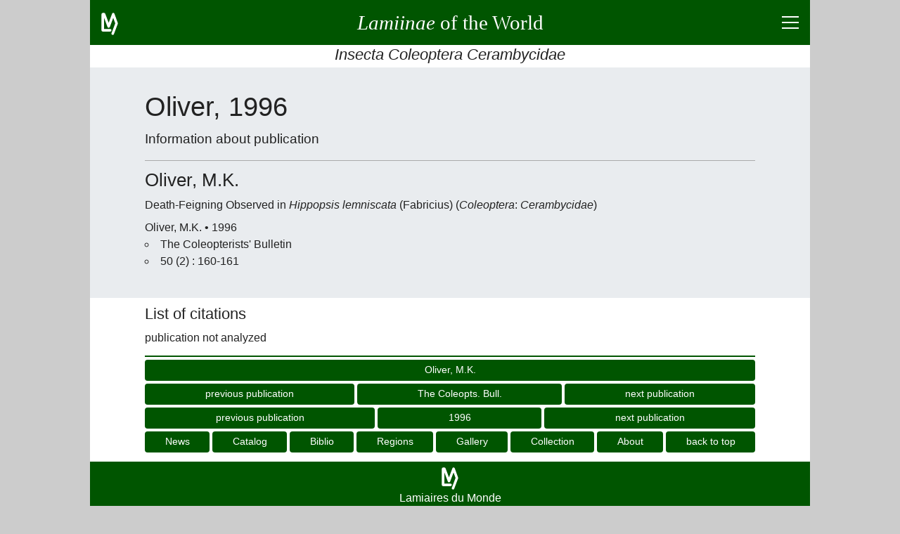

--- FILE ---
content_type: text/html; charset=UTF-8
request_url: https://lamiinae.org/publication-13137.html
body_size: 6678
content:
<!DOCTYPE html>
<html lang="en">
<head>
<title>Oliver, 1996</title>
<meta charset="utf-8">
<meta name="robots" content="index, follow">
<meta name="viewport" content="width=device-width, initial-scale=1">
<meta name="description" content="Some information related to Cerambycidae Lamiinae in Oliver 's paper">
<meta name="author" content="Jean-Philippe ROGUET">
<meta name="google-site-verification" content="CjJhb-uKkKacLNFQE9bSw-fXwDuWawZqnWOzxclumSM">
<link rel="preconnect" href="https://www.google-analytics.com/analytics.js">
<link rel="canonical" href="https://lamiinae.org/publication-13137.html">
<link rel="icon" type="image/png" href="https://lamiinae.org/v92/ic/lamico.png">
<style>
html{box-sizing:border-box;text-align:left;overflow-x:hidden;overflow-y:auto;-webkit-text-size-adjust:100%;-ms-text-size-adjust: 100%;}
body{background:#CCC;color:#222;font-weight:400;line-height:1.5;
	font-family:-apple-system, BlinkMacSystemFont, "Segoe UI", Roboto, "Helvetica Neue", Arial, sans-serif, "Apple Color Emoji", "Segoe UI Emoji", "Segoe UI Symbol";}
figure,figcaption,footer,header,main,nav,section {display:block;}
*{margin:0;padding:0;}
*,*:before,*:after{box-sizing:inherit}
a{background:transparent;color:inherit;text-decoration:none;cursor:pointer;-webkit-text-decoration-skip:objects;}
a:hover{text-decoration:none;}
a:active,a:hover{outline:0;}
hr{border:0;box-sizing:content-box;height:0;overflow:visible;}
hr,h1,h2,h3,h4,h5,h6,p,ul,nav{margin-bottom:0.5rem;}
h1,h2,h3,h4,h5,h6{font-family:inherit;font-size:100%;font-weight:500;line-height:1.25;color:inherit;}

.lm-icn-details{background:transparent url('https://lamiinae.org/v92/ic/plan.gif') no-repeat left center;padding-left:20px;}
.lm-unselectable{-moz-user-select:none;-webkit-user-select:none;-ms-user-select:none;user-select:none;}
#titreLM {font-family:cursive;}
@media(max-width:540px){ #titreLM span{display:none;}}
input,button{font-family:inherit;font-size:inherit;line-height:inherit;cursor:pointer;}
input:focus,button:focus{outline:0;}
strong{font-weight:600;}
small{font-size:80%;}
@media(min-width:540px){p{text-align:justify;}}
.lm-fs-0{font-size:2.8rem;} .lm-fs-1{font-size:2.4rem;} .lm-fs-2{font-size:1.8rem;} .lm-fs-3{font-size:1.6rem;} .lm-fs-4{font-size:1.4rem;} .lm-fs-5{font-size:1.2rem;} .lm-fs-6{font-size:1.1rem;} .lm-fs-7{font-size:0.8rem;} .lm-fs-8{font-size:0.7rem;}
.lm-fw-300{font-weight:300;} .lm-fw-400{font-weight:400;} .lm-fw-500{font-weight:500;} .lm-fw-600{font-weight:600;}
.lm-mt-0{margin-top:0;} .lm-mt-1{margin-top:0.25rem;} .lm-mt-2{margin-top:0.5rem;} .lm-mt-3{margin-top:0.75rem;} .lm-mt-4{margin-top:1rem;}
.lm-mb-0{margin-bottom:0;} .lm-mb-1{margin-bottom:0.25rem;} .lm-mb-2{margin-bottom:0.5rem;} .lm-mb-3{margin-bottom:0.75rem;} .lm-mb-4{margin-bottom:1rem;}
.lm-mr-0{margin-right:0;} .lm-mr-1{margin-right:0.25rem;} .lm-mr-2{margin-right:0.5rem;} .lm-mr-3{margin-right:0.75rem;} .lm-mr-4{margin-right:1rem;}
.lm-mx-0{margin-left:0;margin-right:0;} .lm-mx-1{margin-left:0.25rem;margin-right:0.25rem;} .lm-mx-2{margin-left:0.5rem;margin-right:0.5rem;} .lm-mx-3{margin-left:0.75rem;margin-right:0.75rem;} .lm-mx-4{margin-left:1rem;margin-right:1rem;}
.lm-my-0{margin-top:0;margin-bottom:0;} .lm-my-1{margin-top:0.25rem;margin-bottom:0.25rem;} .lm-my-2{margin-top:0.5rem;margin-bottom:0.5rem;} .lm-my-3{margin-top:0.75rem;margin-bottom:0.75rem;} .lm-my-4{margin-top:1rem;margin-bottom:1rem;}
.lm-pt-0{padding-top:0;} .lm-pt-1{padding-top:0.25rem;} .lm-pt-2{padding-top:0.5rem;} .lm-pt-3{padding-top:0.75rem;} .lm-pt-4{padding-top:1rem;}
.lm-pb-0{padding-bottom:0;} .lm-pb-1{padding-bottom:0.25rem;} .lm-pb-2{padding-bottom:0.5rem;} .lm-pb-3{padding-bottom:0.75rem;} .lm-pb-4{padding-bottom:1rem;}
.lm-px-0{padding-left:0;padding-right:0;} .lm-px-1{padding-left:0.25rem;padding-right:0.25rem;} .lm-px-2{padding-left:0.5rem;padding-right:0.5rem;} .lm-px-3{padding-left:0.75rem;padding-right:0.75rem;} .lm-px-4{padding-left:1rem;padding-right:1rem;}
.lm-py-0{padding-top:0;padding-bottom:0;} .lm-py-1{padding-top:0.25rem;padding-bottom:0.25rem;} .lm-py-2{padding-top:0.5rem;padding-bottom:0.5rem;} .lm-py-3{padding-top:0.75rem;padding-bottom:0.75rem;} .lm-py-4{padding-top:1rem;padding-bottom:1rem;}
.lm-text-left{text-align:left;} .lm-text-center{text-align:center;} .lm-text-right{text-align:right;} .lm-text-justify{text-align:justify;}
.lm-text-truncate{overflow:hidden;text-overflow:ellipsis;white-space:nowrap;}
.lm-w-100{width:100%;} 
.lm-bc-FFF{background:#FFF;} .lm-bc-EEE{background:#EEE;} .lm-bc-050{background:#050;color:#FFF;} 
.lm-text-secondary{color:#856404;}
.lm-break-word {overflow-wrap: break-word;}
.lm-type{background:red;color:white;padding:0 0.25rem 0.1rem;font-size:80%;}
.lm-d-none{display:none;}
.lm-d-block{display:block;}
.lm-d-flex{display:-ms-flexbox;display:flex;}
.lm-justify-content-between{-ms-flex-pack:justify;justify-content:space-between;}
.lm-justify-content-around{-ms-flex-pack:distribute;justify-content:space-around;}
.lm-justify-content-center{-ms-flex-pack:center;justify-content:center;}
.lm-justify-content-start{-ms-flex-pack:start;justify-content:flex-start;}
.lm-justify-content-end{-ms-flex-pack:end;justify-content:flex-end;}
.lm-align-content-center{-ms-flex-line-pack:center;align-content:center;}
.lm-align-items-start{-ms-flex-align:start;align-items:flex-start;}
.lm-align-items-end{-ms-flex-align:end;align-items:flex-end;}
.lm-align-items-center{-ms-flex-align:center;align-items:center;}
.lm-flex-column{-ms-flex-direction:column;flex-direction:column;}
.lm-flex-wrap{-ms-flex-wrap:wrap;flex-wrap:wrap;}
.lm-flex-nowrap{-ms-flex-wrap:nowrap;flex-wrap:nowrap;}
.lm-flex-fill{-ms-flex:1 1 auto;flex:1 1 auto;}
.lm-wrapper{width:100%;margin:0 auto;}
@media(min-width:1024px){.lm-wrapper{width:1024px;}}
.lm-container{width:100%;padding:0 1rem;margin:0 auto}
@media(min-width:840px){.lm-containerXXX{max-width:840px;}} 
@media(min-width:900px){.lm-container{max-width:900px;}} 
#s-banner,#s-footer{width:100%;padding:0.5rem 1rem;background:#050;color:#FFF;}
#s-banner a,#s-banner a:hover,
#s-footer a,#s-footer a:hover{background:transparent;color:inherit;text-decoration:none;}
#s-introduction{padding:2rem 0;background:#e9ecef;color:inherit;}
.lm-card{display:-ms-flexbox; display:flex;-ms-flex-direction:column; flex-direction:column;background:#FFF;border:1px solid #DDD;border-radius:0.25rem;margin-bottom:0.5rem;}
.lm-card-header{padding:0.5rem 1.25rem 0.25rem;background:#EEE;border-bottom:1px solid #DDD;}
.lm-card-body{-ms-flex:1 1 auto;flex:1 1 auto;padding:0.75rem 1.25rem}
.lm-hr-rubr2{border-top:2px solid #050;}.lm-hr-rubr1{border-top:1px solid #050;}.lm-hr-rubr0{border-top:1px solid #FFF;}
.lm-hr-intro{border-top:1px solid #AAA;}
.lm-is-ko{color: #F34;}
.lm-is-ok{color: #050;}
.lm-hover-bolder:hover{font-weight:600;}
.lm-hover-bordered:hover{border-right:2px solid #050;}
.lm-pointer{cursor:pointer;}
.lm-list-striped > li{padding:5px 10px;border-top:1px solid #DDD;border-right:2px solid #FFF;}
.lm-list-striped > li:nth-of-type(odd){background:#f8f8f8;}
.lm-list-striped > li:last-of-type{border-bottom:1px solid #DDD;}
.lm-list-unstyled{padding-left:0;list-style:none;}
.lm-list-styled{list-style:inside;list-style-type:circle;}
.lm-list{list-style:inside;}
.lm-list-items{list-style:inside;list-style-type:square;}
.lm-list-order{list-style:inside;list-style-type:decimal;}
#lm-btn-menu2times{position:relative;width:24px;height:18px;cursor:pointer;}
#lm-btn-menu2times div{position:absolute;left:0;width:24px;height:2px;background:#FFF;}
#lm-btn-menu2times div:nth-child(1){top:0;}
#lm-btn-menu2times div:nth-child(2),#lm-btn-menu2times div:nth-child(3){top:8px;}
#lm-btn-menu2times div:nth-child(4){top:16px;}
.lm-btn-redirection,
.lm-btn-plus2times{position:relative;width:24px;height:24px;background:#050;border:1px solid transparent;border-radius:0.25rem;min-width:24px;cursor:pointer;}
.lm-btn-plus2times div{position:absolute;top:10px;left:3px;width:16px;height:2px;background:#FFF;}
.lm-btn-plus2times div:nth-child(2){-webkit-transform:rotate(90deg);-moz-transform:rotate(90deg);-o-transform:rotate(90deg);transform:rotate(90deg);}
#lm-btn-menu2times.open div:nth-child(1),#lm-btn-menu2times.open div:nth-child(4){top:8px;width:0;left:50%;}
#lm-btn-menu2times.open div:nth-child(2),
.lm-btn-plus2times.open div:nth-child(1){-webkit-transform:rotate(45deg);-moz-transform:rotate(45deg);-o-transform:rotate(45deg);transform:rotate(45deg);}
#lm-btn-menu2times.open div:nth-child(3),
.lm-btn-plus2times.open div:nth-child(2){-webkit-transform:rotate(-45deg);-moz-transform:rotate(-45deg);-o-transform:rotate(-45deg);transform:rotate(-45deg);}
.lm-nav>*{margin:0 4px 4px 0;}
.lm-nav>*:last-child{margin-right:0;}
.lm-search-form1{display:-ms-flexbox;display:flex;-ms-flex-align:center;align-items:center;}
.lm-search-control1 button,
.lm-btn{border:1px solid transparent;border-radius:0.25rem;padding:0.25rem 0.5rem;font-size:0.85rem;background:#050;color:#FFF;}
.lm-btn.lm-btn-current{border-color:#050;background:#FFF;color:#050;}
.lm-btn.lm-btn-alternate{border-color:#EFD;background:#EFD;color:#050;}
.lm-btn-redirection.lm-btn-disabled,
.lm-btn.lm-btn-disabled{background:#CCC;}
.lm-btn-secondary{background:#856404;color:#FFF;}
.lm-search-control1{display:-ms-flexbox;display:flex;-ms-flex-wrap:wrap;flex-wrap:wrap;-ms-flex-align:stretch;align-items:stretch;width:100%;}
.lm-search-control1 input{-ms-flex:1 1 auto;flex:1 1 auto;width:1%;border:1px solid #050;border-radius:0.25rem 0 0 0.25rem;}
.lm-search-control1 button{border-radius:0 0.25rem 0.25rem 0;margin-left:-1px;}
.lm-w-opt-btn{width:calc(100% - 32px);}
.lm-a{background-color:transparent;color:inherit;text-decoration:none;-webkit-text-decoration-skip:objects;}
.lm-a{border-bottom:1px dotted #007700;}
.lm-a:hover{text-decoration:underline;border-bottom:none;}
.lm-btn-small{padding:0.1rem 0.24rem;font-size:0.75rem;height:1.5rem;}
#oModal{position:fixed;z-index:9999;top:0;right:0;bottom:0;left:0;background:rgba(0,0,0,0.8);}
#oModal.open{display:-ms-flexbox;display:flex;}
#xModal{width:80vw;height:80vh;max-width:768px;border:2px solid #DDD;border-radius:0.25rem;margin-bottom:0.5rem;background:#FFF;}
#xModal > :nth-child(1){padding:0.5rem 1.25rem 0.25rem;background:#EEE;}
#xModal > :nth-child(2){background:#FFF;}
#xModal > :nth-child(3){padding:0 1.25rem;background:#EEE;text-align:center;}
#cModal {margin:0 auto;padding:0;text-align:center;overflow:auto;}
#cModal > *{padding:0 1.25rem;text-align:left;}
#cModal > img{padding:0;max-width:100%;max-height:50vh;}
#gModal,#dModal{display:block;width:3rem;font-size:80px;font-weight:bold;color:transparent;padding:0 0.6rem;text-align:center;cursor:none;user-select:none;}
#gModal.open,#dModal.open{color:#CCC;cursor:pointer;}
.lm-datas > ul{overflow-y:auto;max-height:60vh; }
.lm-datas > div{display:none;}
@media(min-width:540px) and (min-height:450px){.lm-datas > div{display:block;}}
@media(min-width:768px) and (min-height:600px){
	.lm-datas > div{
		display:block;
		height:200px;
		background:transparent url('https://lamiinae.org/v92/ic/bmuseum.gif') center bottom no-repeat; 
	}
}
 </style>
</head>
<body>
<div class="lm-wrapper lm-bc-FFF">
<header>
<div id="s-banner" class="lm-unselectable">
	<div class="lm-d-flex lm-justify-content-between lm-align-items-center" style="height:3rem;">
		<a class="lm-pt-1" style="width:48px;height:36px;" href="https://lamiinae.org/about.html" title="about lamiinae.org">
			<svg width="24" height="32" viewBox="0 0 66 88" xmlns="http://www.w3.org/2000/svg" version="1.1"><polyline points="35,69 6,69 6,6 11,6 29,54 47,6 60,42 45,82" style="fill:none;stroke:#FFF;stroke-width:10;stroke-linecap:round;stroke-linejoin:round;"/></svg>
		</a>
		<a class="lm-flex-fill lm-text-center" href="https://lamiinae.org/" >
			<span><strong id="titreLM" class="lm-fs-2 lm-fw-400 lm-my-0"><i>Lamiinae</i><span> of the World</span></strong></span>
		</a>
		<div class="lm-d-flex lm-justify-content-end lm-align-items-center" style="width:48px; height:48px;">
			<div class="" style="" id="lm-btn-menu2times" title="click to show/hide menu and page content" data-lm-action="switch" data-lm-reduce="no" data-lm-target="#s-menu,#s-contents"><div></div><div></div><div></div><div></div></div>
		</div>
	</div>
</div>
<h3 class="lm-text-center lm-text-truncate lm-pb-1 lm-fs-4 lm-fw-400 lm-mb-0 lm-bc-FFF lm-unselectable"><i>Insecta Coleoptera Cerambycidae</i></h3>
<div id="s-menu" class="lm-d-none lm-bc-FFF lm-unselectable">
<div class="lm-container">
	<hr class="lm-hr-rubr0">
	<nav class="lm-nav lm-d-flex lm-justify-content-center lm-flex-wrap">
		<a class="lm-btn" href="https://lamiinae.org/news.html">News</a>
		<a class="lm-btn" href="https://lamiinae.org/catalog.html">Catalog</a>
		<a class="lm-btn" href="https://lamiinae.org/biblio.html">Biblio</a>
		<a class="lm-btn" href="https://lamiinae.org/regions.html">Regions</a>
		<a class="lm-btn" href="https://lamiinae.org/gallery.html">Gallery</a>
		<a class="lm-btn" href="https://lamiinae.org/box.html">Collection</a>
		<a class="lm-btn" href="https://lamiinae.org/about.html">About</a>
		<form id="sf" action="https://lamiinae.org/search.html" method="post" class="">
			<input name="pg" value="res" type="hidden">
			<div class="lm-search-control lm-d-flex lm-align-items-center lm-flex-nowrap">
				<input name="id" type="text" placeholder="search term" maxlength="24" class="lm-mx-0x"
					style="line-height:28px; border:1px solid #050; border-radius:0.25rem; margin-right:2px;">
				<button type="submit" class="lm-btn">Search</button>
			</div>
			<input name="lg" value="en" type="hidden">
		</form>
	</nav>
	<hr class="lm-hr-rubr0 lm-mb-0">
</div>
</div>
</header>
<main>
<div id="s-contents" class="lm-d-none">
<div class="lm-container">
	<hr class="lm-hr-rubr2">
	<h3 class="lm-fs-6 lm-fw-400 lm-pb-1 lm-text-center lm-text-truncate">Page Content</h3>
	<ul class="lm-pb-1 lm-list-striped lm-list-unstyled">
		<li class="lm-d-flex lm-justify-content-between lm-align-items-start lm-hover-bordered" data-lm-action="goto" data-lm-target="#s-r1">
			<span class="lm-text-truncate lm-w-opt-btn">List of citations</span>
			<button class="lm-btn-redirection" type="button"></button>
		</li>
	</ul>
	<hr class="lm-hr-rubr0 lm-mb-0">
</div>
</div>
<!-- introduction -->
<div id="s-introduction">
	<div class="lm-container lm-break-word">
		<h1 class="lm-fs-1 lm-fw-400">Oliver, 1996</h1>
		<p class="lm-mb-4 lm-fs-5 lm-fw-300">Information about publication</p>
		<hr class="lm-hr-intro lm-mb-3">

		<h2 class="lm-fs-3 lm-fw-400">
				<span>Oliver, M.K.</span>
		</h2>
		<p>Death-Feigning Observed in <i>Hippopsis lemniscata</i> (Fabricius) (<i>Coleoptera</i>: <i>Cerambycidae</i>)</p>
		<p class="lm-mb-0">Oliver, M.K. &bull; 1996		</p>
		<ul class="lm-list-styled">
			<li><span>The Coleopterists' Bulletin</span></li>
			<li><span>50 (2) : 160-161</span>
			</li>
		</ul>
		</div>
</div>
<div class="lm-container lm-py-0">

<!-- rubrique R1 -->
<div id="s-r1">
	<hr class="lm-hr-rubr0">
	<div class="lm-d-flex lm-justify-content-between lm-align-items-start">
		<h2 class="lm-fs-4 lm-fw-400 lm-w-opt-btn">List of citations</h2>
	</div>
	<div id="i-r1">

		<p>publication not analyzed</p>
		</div>
	<hr class="lm-hr-rubr0 lm-mb-1">
</div>
<!-- redir -->
<div class="lm-unselectable">
	<hr class="lm-hr-rubr2 lm-mb-1">
	<div class="lm-nav lm-d-flex lm-justify-content-between">
	</div>
	<div class="lm-nav lm-d-flex lm-justify-content-between">
		<a class="lm-flex-fill lm-btn  lm-text-center lm-text-truncate" href="https://lamiinae.org/oliver.author-5882.html" title="Oliver, M.K." 
			>Oliver, M.K.</a>
	</div>
	<div class="lm-nav lm-d-flex lm-justify-content-between">
	</div>
	<div class="lm-nav lm-d-flex lm-justify-content-between">
		<a class="lm-flex-fill lm-btn  lm-text-center lm-text-truncate" href="https://lamiinae.org/publication-484.html" title="previous publication" 
			>previous publication</a>
		<a class="lm-flex-fill lm-btn  lm-text-center lm-text-truncate" href="https://lamiinae.org/editor-48.html" title="The Coleopts. Bull." 
			>The Coleopts. Bull.</a>
		<a class="lm-flex-fill lm-btn  lm-text-center lm-text-truncate" href="https://lamiinae.org/publication-7184.html" title="next publication" 
			>next publication</a>
	</div>
	<div class="lm-nav lm-d-flex lm-justify-content-between">
	</div>
	<div class="lm-nav lm-d-flex lm-justify-content-between">
		<a class="lm-flex-fill lm-btn  lm-text-center lm-text-truncate" href="https://lamiinae.org/publication-4388.html" title="previous publication" 
			>previous publication</a>
		<a class="lm-flex-fill lm-btn  lm-text-center lm-text-truncate" href="https://lamiinae.org/year-1996.html" title="1996" 
			>1996</a>
		<a class="lm-flex-fill lm-btn  lm-text-center lm-text-truncate" href="https://lamiinae.org/publication-7184.html" title="next publication" 
			>next publication</a>
	</div>
	<nav class="lm-nav lm-d-flex lm-justify-content-center lm-flex-wrap">
		<a class="lm-flex-fill lm-btn  lm-text-center lm-text-truncate" href="https://lamiinae.org/news.html" 
			>News</a>
		<a class="lm-flex-fill lm-btn  lm-text-center lm-text-truncate" href="https://lamiinae.org/catalog.html" 
			>Catalog</a>
		<a class="lm-flex-fill lm-btn  lm-text-center lm-text-truncate" href="https://lamiinae.org/biblio.html" 
			>Biblio</a>
		<a class="lm-flex-fill lm-btn  lm-text-center lm-text-truncate" href="https://lamiinae.org/regions.html" 
			>Regions</a>
		<a class="lm-flex-fill lm-btn  lm-text-center lm-text-truncate" href="https://lamiinae.org/gallery.html" 
			>Gallery</a>
		<a class="lm-flex-fill lm-btn  lm-text-center lm-text-truncate" href="https://lamiinae.org/box.html" 
			>Collection</a>
		<a class="lm-flex-fill lm-btn  lm-text-center lm-text-truncate" href="https://lamiinae.org/about.html" 
			>About</a>
		<button id="goto-top" class="lm-flex-fill lm-btn lm-text-truncate" data-lm-action="goto" data-lm-target="#s-banner">back to top</button>
	</nav>
	<hr class="lm-hr-rubr0 lm-mb-0">
</div>
</div>
</main>
<footer>
<!-- bas de page -->	
<div id="s-footer">
	<a class="lm-d-flex lm-flex-column lm-justify-content-center lm-align-items-center lm-unselectable" href="https://lamiinae.org/about.html">
		<svg width="24" height="32" viewBox="0 0 66 88" xmlns="http://www.w3.org/2000/svg" version="1.1"><polyline points="35,69 6,69 6,6 11,6 29,54 47,6 60,42 45,82" style="fill:none;stroke:#FFF;stroke-width:10;stroke-linecap:round;stroke-linejoin:round;"/></svg>
		<span lang="fr">Lamiaires du Monde</span>
		<span>Lamiines of the World</span>
		<small class=""><i>a witness group of the biodiversity to know and let know</i></small>
		<span>&copy; 2004-2026</span>
	</a>
</div>
</footer>
</div>
<div id="oModal" class="lm-d-none lm-justify-content-center lm-align-items-center">
	<div id="gModal">&lang;</div>
	<div id="xModal" class="lm-d-flex lm-flex-column lm-justify-content-between">
		<div class="lm-d-flex lm-justify-content-between lm-align-items-start">
			<h3 id="tModal" class="lm-fs-6 lm-fw-400 lm-text-truncate lm-w-opt-btn">&nbsp;</h3>
			<div id="fModal" class="lm-btn-plus2times"><div></div><div></div></div>
		</div>
		<div id="cModal"></div>
		<div id="eModal"></div>
	</div>
	<div id="dModal">&rang;</div>
</div>
<script src="https://ajax.googleapis.com/ajax/libs/jquery/3.5.1/jquery.min.js"></script>
<script async src="https://www.googletagmanager.com/gtag/js?id=G-1RCBC0N7VT"></script>
<script>
  window.dataLayer = window.dataLayer || [];
  function gtag(){dataLayer.push(arguments);}
  gtag('js', new Date());

  gtag('config', 'G-1RCBC0N7VT');
</script><script>
$(function() {
	$("#lm-btn-menu2times,.lm-btn-plus2times").click(function(){$(this).toggleClass("open");});
	$('[data-lm-action="click"]').click(function(){var idT=$(this).attr("data-lm-target");$(idT).click();});
	$('[data-lm-action="switch"]').click(function(){var idT=$(this).attr("data-lm-target");$(idT).slideToggle("slow");});
	$('[data-lm-action="goto"]').click(function(){var idT=$(this).attr("data-lm-target");$("html,body").animate({scrollTop:$(idT).offset().top},"slow");});
	$("[maxlength]")
	.keydown(function(event){
		return !$(this).attr("maxlength") || this.value.length < $(this).attr("maxlength") || event.keyCode == 8 || event.keyCode == 46;
	})
	.keyup(function(event){
		var limit = $(this).attr("maxlength");
		if (!limit) return;
		if (this.value.length <= limit) return true;
		else {
			this.value = this.value.substr(0,limit);
			return false;
		}    
	});
	$( "#sf" ).submit(function( event ) {
		var st=$("#sf .lm-search-control input" ).val().trim().toLowerCase().cleanAccent();
		$("#sf .lm-search-control input" ).val(st);
	});
});
$(document).ready(function(){
	$('[data-lm-reduce="yes"]').toggleClass("open").each(function(){var idT=$(this).attr("data-lm-target");$(idT).slideToggle();});
});
String.prototype.cleanAccent = function(){
    var accent = [
        /[\300-\306]/g, /[\340-\346]/g, // A, a
        /[\310-\313]/g, /[\350-\353]/g, // E, e
        /[\314-\317]/g, /[\354-\357]/g, // I, i
        /[\322-\330]/g, /[\362-\370]/g, // O, o
        /[\331-\334]/g, /[\371-\374]/g, // U, u
        /[\321]/g, /[\361]/g, // N, n
        /[\307]/g, /[\347]/g, // C, c
    ];
    var noaccent = ['A','a','E','e','I','i','O','o','U','u','N','n','C','c'];   
    var str = this;
    for(var i = 0; i < accent.length; i++){ str = str.replace(accent[i], noaccent[i]); }
    return str;
}
$("#fModal").on("click", function() {
	$("#oModal").removeClass("open");
});
$("#gModal, #dModal").on("click", function() {
	var xlist=$(this).attr("data-lm-modal-xlistimg");
	var ilist=$(this).attr("data-lm-modal-ilistimg");
	open_lm_modal_img_list(xlist,ilist);
});
function decl_lm_modal_img() {
	$('[data-lm-modal-img-xlist]').click(function(){
		var xlist=$(this).attr("data-lm-modal-img-xlist");
		if (xlist) {
			var ilist=$(this).attr("data-lm-modal-img-ilist");
			open_lm_modal_img_list(xlist,ilist);
		} else {
			var titre=$(this).attr("data-lm-modal-title");
			var src=$(this).attr("data-lm-modal-img-src");
			var href=$(this).attr("data-lm-modal-img-href");
			var id=$(this).attr("data-lm-modal-img-aside");
			var lb=$(this).attr("data-lm-modal-img-lb");
			var ph=$(this).attr("data-lm-modal-img-ph");
			var nt=$(this).attr("data-lm-modal-img-nt");
			open_lm_modal_img(titre,src,href,id,'',0,0,0,lb,ph,nt);
		}
	});
}
function open_lm_modal_img_list(xlist,ilist) {
	var t0=$("#"+xlist).attr("data-lm-modal-img-list").split('|');	
	var i=parseInt(ilist);
	var glist,dlist,j;
	var n=t0.length;
	if (i>=0 && i<n && t0[i]) {
		j=i-1;
		while (j>=0) { 
			if (t0[j]) { break; }
			j--;
		}
		if (j>=0 && j<n && t0[j]) { glist=j; } else { glist=i; }
		j=i+1;
		while (j<n) { 
			if (t0[j]) { break; }
			j++;
		}
		if (j>=0 && j<n && t0[j]) { dlist=j; } else	{ dlist=i; }
		var t1=t0[i].split('$');	
		var titre=t1[0];
		var src=t1[1];
		var href=t1[2];
		var id=t1[3];
		var lb=t1[4];
		var ph=t1[5];
		var nt=t1[6];
		open_lm_modal_img(titre,src,href,id,xlist,i,glist,dlist,lb,ph,nt);
	}
}
function open_lm_modal_img(titre,src,href,id,xlist,ilist,glist,dlist,lb,ph,nt) {
		var title=titre.replace('{','<i>').replace('}','</i>').replace('{','<i>').replace('}','</i>');
		var alt=titre.replace('{','').replace('}','');
		var subtitle=lb.replace('{','<i>').replace('}','</i>').replace('{','<i>').replace('}','</i>');
		var more='more&hellip;'; if (ph) { more='photo by '+ph+', '+more; }
		var target=''; if (nt>0 && ph) { target=' target="_blank"'; more='see photo by '+ph; } 
		var htmlStr='';
		if (subtitle) { htmlStr+='<div>'+subtitle+'</div>'; }
		if (id) { htmlStr+=$("#aside-"+id).html() };
		$("#tModal").html(title);
		$("#cModal").html('<img src="'+src+'" alt="'+alt+'">'+htmlStr);
		$("#eModal").html('<a'+target+' href="'+href+'" class="lm-d-block">'+more+'</a>');
		$("#fModal").addClass("open");
		$("#oModal").addClass("open");
		$("#gModal").removeClass("open");
		$("#dModal").removeClass("open");
		if (glist<ilist) {
			$("#gModal").addClass("open").attr("data-lm-modal-xlistimg",xlist).attr("data-lm-modal-ilistimg",glist);
		}
		if (dlist>ilist) {
			$("#dModal").addClass("open").attr("data-lm-modal-xlistimg",xlist).attr("data-lm-modal-ilistimg",dlist);
		}
}
function decl_lm_modal_aside() {
	$('[data-lm-modal-aside]').click(function(){
		var titre=$(this).attr("data-lm-modal-title");
		var id=$(this).attr("data-lm-modal-aside");
		open_lm_modal_aside(titre,id);
	});
}
function open_lm_modal_aside(titre,id) {
		var title=titre.replace('{','<i>').replace('}','</i>');
		$("#tModal").html(title);
		var htmlStr=$("#aside-"+id).html();
		$("#cModal").html(htmlStr);
		$("#eModal").html('');
		$("#fModal").addClass("open");
		$("#oModal").addClass("open");
}
$(function() {
	lm_fun_bpag('');
	$("[data-lst][data-nop=-1]").each(function() { 
		var lst=$(this).attr("data-lst"); 
		var iol=$(this).attr("data-iol"); 
		var nop=0; 
		var idDivP="#div-"+lst+"-"+iol;
		var prm="lst="+lst+"&iol="+iol+"&nop="+nop;
		$(idDivP).load("https://lamiinae.org/publication-13137.html #lst-"+lst+"-"+iol,prm,function(){ lm_fun_bpag(idDivP+' '); });
	});	
});
function lm_fun_bpag(idDivC) { 
	 decl_lm_modal_img(); decl_lm_modal_aside(); 	$(idDivC+"[data-lst]").click(function() { 
		var lst=$(this).attr("data-lst"); 
		var iol=$(this).attr("data-iol"); 
		var nop=$(this).attr("data-nop"); 
		var idDivP="#div-"+lst+"-"+iol;
		$("html,body").animate({scrollTop:$(idDivP).offset().top},"slow");
		$(idDivP+">div>:not(:first-child)").animate({'opacity':'0'},2000);
		var prm="lst="+lst+"&iol="+iol+"&nop="+nop;
		$(idDivP).load("https://lamiinae.org/publication-13137.html #lst-"+lst+"-"+iol,prm,function(){ lm_fun_bpag(idDivP+' '); });
	});	
}
</script>
</body>
</html>
